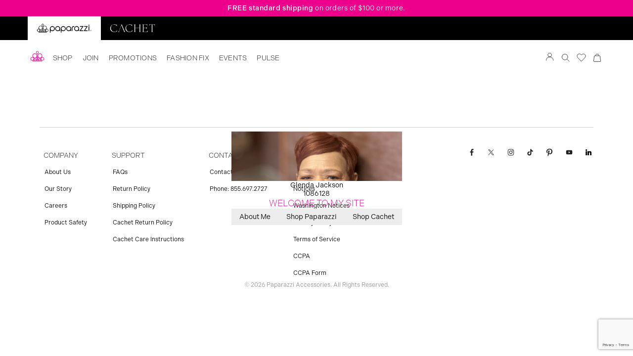

--- FILE ---
content_type: text/html; charset=utf-8
request_url: https://www.google.com/recaptcha/enterprise/anchor?ar=1&k=6LfzdPwrAAAAAHDZITybcJeGEzBzquFt5cPvQXXw&co=aHR0cHM6Ly9wYXBhcmF6emlhY2Nlc3Nvcmllcy5jb206NDQz&hl=en&v=N67nZn4AqZkNcbeMu4prBgzg&size=invisible&anchor-ms=20000&execute-ms=30000&cb=e7vgjo6fi74s
body_size: 48816
content:
<!DOCTYPE HTML><html dir="ltr" lang="en"><head><meta http-equiv="Content-Type" content="text/html; charset=UTF-8">
<meta http-equiv="X-UA-Compatible" content="IE=edge">
<title>reCAPTCHA</title>
<style type="text/css">
/* cyrillic-ext */
@font-face {
  font-family: 'Roboto';
  font-style: normal;
  font-weight: 400;
  font-stretch: 100%;
  src: url(//fonts.gstatic.com/s/roboto/v48/KFO7CnqEu92Fr1ME7kSn66aGLdTylUAMa3GUBHMdazTgWw.woff2) format('woff2');
  unicode-range: U+0460-052F, U+1C80-1C8A, U+20B4, U+2DE0-2DFF, U+A640-A69F, U+FE2E-FE2F;
}
/* cyrillic */
@font-face {
  font-family: 'Roboto';
  font-style: normal;
  font-weight: 400;
  font-stretch: 100%;
  src: url(//fonts.gstatic.com/s/roboto/v48/KFO7CnqEu92Fr1ME7kSn66aGLdTylUAMa3iUBHMdazTgWw.woff2) format('woff2');
  unicode-range: U+0301, U+0400-045F, U+0490-0491, U+04B0-04B1, U+2116;
}
/* greek-ext */
@font-face {
  font-family: 'Roboto';
  font-style: normal;
  font-weight: 400;
  font-stretch: 100%;
  src: url(//fonts.gstatic.com/s/roboto/v48/KFO7CnqEu92Fr1ME7kSn66aGLdTylUAMa3CUBHMdazTgWw.woff2) format('woff2');
  unicode-range: U+1F00-1FFF;
}
/* greek */
@font-face {
  font-family: 'Roboto';
  font-style: normal;
  font-weight: 400;
  font-stretch: 100%;
  src: url(//fonts.gstatic.com/s/roboto/v48/KFO7CnqEu92Fr1ME7kSn66aGLdTylUAMa3-UBHMdazTgWw.woff2) format('woff2');
  unicode-range: U+0370-0377, U+037A-037F, U+0384-038A, U+038C, U+038E-03A1, U+03A3-03FF;
}
/* math */
@font-face {
  font-family: 'Roboto';
  font-style: normal;
  font-weight: 400;
  font-stretch: 100%;
  src: url(//fonts.gstatic.com/s/roboto/v48/KFO7CnqEu92Fr1ME7kSn66aGLdTylUAMawCUBHMdazTgWw.woff2) format('woff2');
  unicode-range: U+0302-0303, U+0305, U+0307-0308, U+0310, U+0312, U+0315, U+031A, U+0326-0327, U+032C, U+032F-0330, U+0332-0333, U+0338, U+033A, U+0346, U+034D, U+0391-03A1, U+03A3-03A9, U+03B1-03C9, U+03D1, U+03D5-03D6, U+03F0-03F1, U+03F4-03F5, U+2016-2017, U+2034-2038, U+203C, U+2040, U+2043, U+2047, U+2050, U+2057, U+205F, U+2070-2071, U+2074-208E, U+2090-209C, U+20D0-20DC, U+20E1, U+20E5-20EF, U+2100-2112, U+2114-2115, U+2117-2121, U+2123-214F, U+2190, U+2192, U+2194-21AE, U+21B0-21E5, U+21F1-21F2, U+21F4-2211, U+2213-2214, U+2216-22FF, U+2308-230B, U+2310, U+2319, U+231C-2321, U+2336-237A, U+237C, U+2395, U+239B-23B7, U+23D0, U+23DC-23E1, U+2474-2475, U+25AF, U+25B3, U+25B7, U+25BD, U+25C1, U+25CA, U+25CC, U+25FB, U+266D-266F, U+27C0-27FF, U+2900-2AFF, U+2B0E-2B11, U+2B30-2B4C, U+2BFE, U+3030, U+FF5B, U+FF5D, U+1D400-1D7FF, U+1EE00-1EEFF;
}
/* symbols */
@font-face {
  font-family: 'Roboto';
  font-style: normal;
  font-weight: 400;
  font-stretch: 100%;
  src: url(//fonts.gstatic.com/s/roboto/v48/KFO7CnqEu92Fr1ME7kSn66aGLdTylUAMaxKUBHMdazTgWw.woff2) format('woff2');
  unicode-range: U+0001-000C, U+000E-001F, U+007F-009F, U+20DD-20E0, U+20E2-20E4, U+2150-218F, U+2190, U+2192, U+2194-2199, U+21AF, U+21E6-21F0, U+21F3, U+2218-2219, U+2299, U+22C4-22C6, U+2300-243F, U+2440-244A, U+2460-24FF, U+25A0-27BF, U+2800-28FF, U+2921-2922, U+2981, U+29BF, U+29EB, U+2B00-2BFF, U+4DC0-4DFF, U+FFF9-FFFB, U+10140-1018E, U+10190-1019C, U+101A0, U+101D0-101FD, U+102E0-102FB, U+10E60-10E7E, U+1D2C0-1D2D3, U+1D2E0-1D37F, U+1F000-1F0FF, U+1F100-1F1AD, U+1F1E6-1F1FF, U+1F30D-1F30F, U+1F315, U+1F31C, U+1F31E, U+1F320-1F32C, U+1F336, U+1F378, U+1F37D, U+1F382, U+1F393-1F39F, U+1F3A7-1F3A8, U+1F3AC-1F3AF, U+1F3C2, U+1F3C4-1F3C6, U+1F3CA-1F3CE, U+1F3D4-1F3E0, U+1F3ED, U+1F3F1-1F3F3, U+1F3F5-1F3F7, U+1F408, U+1F415, U+1F41F, U+1F426, U+1F43F, U+1F441-1F442, U+1F444, U+1F446-1F449, U+1F44C-1F44E, U+1F453, U+1F46A, U+1F47D, U+1F4A3, U+1F4B0, U+1F4B3, U+1F4B9, U+1F4BB, U+1F4BF, U+1F4C8-1F4CB, U+1F4D6, U+1F4DA, U+1F4DF, U+1F4E3-1F4E6, U+1F4EA-1F4ED, U+1F4F7, U+1F4F9-1F4FB, U+1F4FD-1F4FE, U+1F503, U+1F507-1F50B, U+1F50D, U+1F512-1F513, U+1F53E-1F54A, U+1F54F-1F5FA, U+1F610, U+1F650-1F67F, U+1F687, U+1F68D, U+1F691, U+1F694, U+1F698, U+1F6AD, U+1F6B2, U+1F6B9-1F6BA, U+1F6BC, U+1F6C6-1F6CF, U+1F6D3-1F6D7, U+1F6E0-1F6EA, U+1F6F0-1F6F3, U+1F6F7-1F6FC, U+1F700-1F7FF, U+1F800-1F80B, U+1F810-1F847, U+1F850-1F859, U+1F860-1F887, U+1F890-1F8AD, U+1F8B0-1F8BB, U+1F8C0-1F8C1, U+1F900-1F90B, U+1F93B, U+1F946, U+1F984, U+1F996, U+1F9E9, U+1FA00-1FA6F, U+1FA70-1FA7C, U+1FA80-1FA89, U+1FA8F-1FAC6, U+1FACE-1FADC, U+1FADF-1FAE9, U+1FAF0-1FAF8, U+1FB00-1FBFF;
}
/* vietnamese */
@font-face {
  font-family: 'Roboto';
  font-style: normal;
  font-weight: 400;
  font-stretch: 100%;
  src: url(//fonts.gstatic.com/s/roboto/v48/KFO7CnqEu92Fr1ME7kSn66aGLdTylUAMa3OUBHMdazTgWw.woff2) format('woff2');
  unicode-range: U+0102-0103, U+0110-0111, U+0128-0129, U+0168-0169, U+01A0-01A1, U+01AF-01B0, U+0300-0301, U+0303-0304, U+0308-0309, U+0323, U+0329, U+1EA0-1EF9, U+20AB;
}
/* latin-ext */
@font-face {
  font-family: 'Roboto';
  font-style: normal;
  font-weight: 400;
  font-stretch: 100%;
  src: url(//fonts.gstatic.com/s/roboto/v48/KFO7CnqEu92Fr1ME7kSn66aGLdTylUAMa3KUBHMdazTgWw.woff2) format('woff2');
  unicode-range: U+0100-02BA, U+02BD-02C5, U+02C7-02CC, U+02CE-02D7, U+02DD-02FF, U+0304, U+0308, U+0329, U+1D00-1DBF, U+1E00-1E9F, U+1EF2-1EFF, U+2020, U+20A0-20AB, U+20AD-20C0, U+2113, U+2C60-2C7F, U+A720-A7FF;
}
/* latin */
@font-face {
  font-family: 'Roboto';
  font-style: normal;
  font-weight: 400;
  font-stretch: 100%;
  src: url(//fonts.gstatic.com/s/roboto/v48/KFO7CnqEu92Fr1ME7kSn66aGLdTylUAMa3yUBHMdazQ.woff2) format('woff2');
  unicode-range: U+0000-00FF, U+0131, U+0152-0153, U+02BB-02BC, U+02C6, U+02DA, U+02DC, U+0304, U+0308, U+0329, U+2000-206F, U+20AC, U+2122, U+2191, U+2193, U+2212, U+2215, U+FEFF, U+FFFD;
}
/* cyrillic-ext */
@font-face {
  font-family: 'Roboto';
  font-style: normal;
  font-weight: 500;
  font-stretch: 100%;
  src: url(//fonts.gstatic.com/s/roboto/v48/KFO7CnqEu92Fr1ME7kSn66aGLdTylUAMa3GUBHMdazTgWw.woff2) format('woff2');
  unicode-range: U+0460-052F, U+1C80-1C8A, U+20B4, U+2DE0-2DFF, U+A640-A69F, U+FE2E-FE2F;
}
/* cyrillic */
@font-face {
  font-family: 'Roboto';
  font-style: normal;
  font-weight: 500;
  font-stretch: 100%;
  src: url(//fonts.gstatic.com/s/roboto/v48/KFO7CnqEu92Fr1ME7kSn66aGLdTylUAMa3iUBHMdazTgWw.woff2) format('woff2');
  unicode-range: U+0301, U+0400-045F, U+0490-0491, U+04B0-04B1, U+2116;
}
/* greek-ext */
@font-face {
  font-family: 'Roboto';
  font-style: normal;
  font-weight: 500;
  font-stretch: 100%;
  src: url(//fonts.gstatic.com/s/roboto/v48/KFO7CnqEu92Fr1ME7kSn66aGLdTylUAMa3CUBHMdazTgWw.woff2) format('woff2');
  unicode-range: U+1F00-1FFF;
}
/* greek */
@font-face {
  font-family: 'Roboto';
  font-style: normal;
  font-weight: 500;
  font-stretch: 100%;
  src: url(//fonts.gstatic.com/s/roboto/v48/KFO7CnqEu92Fr1ME7kSn66aGLdTylUAMa3-UBHMdazTgWw.woff2) format('woff2');
  unicode-range: U+0370-0377, U+037A-037F, U+0384-038A, U+038C, U+038E-03A1, U+03A3-03FF;
}
/* math */
@font-face {
  font-family: 'Roboto';
  font-style: normal;
  font-weight: 500;
  font-stretch: 100%;
  src: url(//fonts.gstatic.com/s/roboto/v48/KFO7CnqEu92Fr1ME7kSn66aGLdTylUAMawCUBHMdazTgWw.woff2) format('woff2');
  unicode-range: U+0302-0303, U+0305, U+0307-0308, U+0310, U+0312, U+0315, U+031A, U+0326-0327, U+032C, U+032F-0330, U+0332-0333, U+0338, U+033A, U+0346, U+034D, U+0391-03A1, U+03A3-03A9, U+03B1-03C9, U+03D1, U+03D5-03D6, U+03F0-03F1, U+03F4-03F5, U+2016-2017, U+2034-2038, U+203C, U+2040, U+2043, U+2047, U+2050, U+2057, U+205F, U+2070-2071, U+2074-208E, U+2090-209C, U+20D0-20DC, U+20E1, U+20E5-20EF, U+2100-2112, U+2114-2115, U+2117-2121, U+2123-214F, U+2190, U+2192, U+2194-21AE, U+21B0-21E5, U+21F1-21F2, U+21F4-2211, U+2213-2214, U+2216-22FF, U+2308-230B, U+2310, U+2319, U+231C-2321, U+2336-237A, U+237C, U+2395, U+239B-23B7, U+23D0, U+23DC-23E1, U+2474-2475, U+25AF, U+25B3, U+25B7, U+25BD, U+25C1, U+25CA, U+25CC, U+25FB, U+266D-266F, U+27C0-27FF, U+2900-2AFF, U+2B0E-2B11, U+2B30-2B4C, U+2BFE, U+3030, U+FF5B, U+FF5D, U+1D400-1D7FF, U+1EE00-1EEFF;
}
/* symbols */
@font-face {
  font-family: 'Roboto';
  font-style: normal;
  font-weight: 500;
  font-stretch: 100%;
  src: url(//fonts.gstatic.com/s/roboto/v48/KFO7CnqEu92Fr1ME7kSn66aGLdTylUAMaxKUBHMdazTgWw.woff2) format('woff2');
  unicode-range: U+0001-000C, U+000E-001F, U+007F-009F, U+20DD-20E0, U+20E2-20E4, U+2150-218F, U+2190, U+2192, U+2194-2199, U+21AF, U+21E6-21F0, U+21F3, U+2218-2219, U+2299, U+22C4-22C6, U+2300-243F, U+2440-244A, U+2460-24FF, U+25A0-27BF, U+2800-28FF, U+2921-2922, U+2981, U+29BF, U+29EB, U+2B00-2BFF, U+4DC0-4DFF, U+FFF9-FFFB, U+10140-1018E, U+10190-1019C, U+101A0, U+101D0-101FD, U+102E0-102FB, U+10E60-10E7E, U+1D2C0-1D2D3, U+1D2E0-1D37F, U+1F000-1F0FF, U+1F100-1F1AD, U+1F1E6-1F1FF, U+1F30D-1F30F, U+1F315, U+1F31C, U+1F31E, U+1F320-1F32C, U+1F336, U+1F378, U+1F37D, U+1F382, U+1F393-1F39F, U+1F3A7-1F3A8, U+1F3AC-1F3AF, U+1F3C2, U+1F3C4-1F3C6, U+1F3CA-1F3CE, U+1F3D4-1F3E0, U+1F3ED, U+1F3F1-1F3F3, U+1F3F5-1F3F7, U+1F408, U+1F415, U+1F41F, U+1F426, U+1F43F, U+1F441-1F442, U+1F444, U+1F446-1F449, U+1F44C-1F44E, U+1F453, U+1F46A, U+1F47D, U+1F4A3, U+1F4B0, U+1F4B3, U+1F4B9, U+1F4BB, U+1F4BF, U+1F4C8-1F4CB, U+1F4D6, U+1F4DA, U+1F4DF, U+1F4E3-1F4E6, U+1F4EA-1F4ED, U+1F4F7, U+1F4F9-1F4FB, U+1F4FD-1F4FE, U+1F503, U+1F507-1F50B, U+1F50D, U+1F512-1F513, U+1F53E-1F54A, U+1F54F-1F5FA, U+1F610, U+1F650-1F67F, U+1F687, U+1F68D, U+1F691, U+1F694, U+1F698, U+1F6AD, U+1F6B2, U+1F6B9-1F6BA, U+1F6BC, U+1F6C6-1F6CF, U+1F6D3-1F6D7, U+1F6E0-1F6EA, U+1F6F0-1F6F3, U+1F6F7-1F6FC, U+1F700-1F7FF, U+1F800-1F80B, U+1F810-1F847, U+1F850-1F859, U+1F860-1F887, U+1F890-1F8AD, U+1F8B0-1F8BB, U+1F8C0-1F8C1, U+1F900-1F90B, U+1F93B, U+1F946, U+1F984, U+1F996, U+1F9E9, U+1FA00-1FA6F, U+1FA70-1FA7C, U+1FA80-1FA89, U+1FA8F-1FAC6, U+1FACE-1FADC, U+1FADF-1FAE9, U+1FAF0-1FAF8, U+1FB00-1FBFF;
}
/* vietnamese */
@font-face {
  font-family: 'Roboto';
  font-style: normal;
  font-weight: 500;
  font-stretch: 100%;
  src: url(//fonts.gstatic.com/s/roboto/v48/KFO7CnqEu92Fr1ME7kSn66aGLdTylUAMa3OUBHMdazTgWw.woff2) format('woff2');
  unicode-range: U+0102-0103, U+0110-0111, U+0128-0129, U+0168-0169, U+01A0-01A1, U+01AF-01B0, U+0300-0301, U+0303-0304, U+0308-0309, U+0323, U+0329, U+1EA0-1EF9, U+20AB;
}
/* latin-ext */
@font-face {
  font-family: 'Roboto';
  font-style: normal;
  font-weight: 500;
  font-stretch: 100%;
  src: url(//fonts.gstatic.com/s/roboto/v48/KFO7CnqEu92Fr1ME7kSn66aGLdTylUAMa3KUBHMdazTgWw.woff2) format('woff2');
  unicode-range: U+0100-02BA, U+02BD-02C5, U+02C7-02CC, U+02CE-02D7, U+02DD-02FF, U+0304, U+0308, U+0329, U+1D00-1DBF, U+1E00-1E9F, U+1EF2-1EFF, U+2020, U+20A0-20AB, U+20AD-20C0, U+2113, U+2C60-2C7F, U+A720-A7FF;
}
/* latin */
@font-face {
  font-family: 'Roboto';
  font-style: normal;
  font-weight: 500;
  font-stretch: 100%;
  src: url(//fonts.gstatic.com/s/roboto/v48/KFO7CnqEu92Fr1ME7kSn66aGLdTylUAMa3yUBHMdazQ.woff2) format('woff2');
  unicode-range: U+0000-00FF, U+0131, U+0152-0153, U+02BB-02BC, U+02C6, U+02DA, U+02DC, U+0304, U+0308, U+0329, U+2000-206F, U+20AC, U+2122, U+2191, U+2193, U+2212, U+2215, U+FEFF, U+FFFD;
}
/* cyrillic-ext */
@font-face {
  font-family: 'Roboto';
  font-style: normal;
  font-weight: 900;
  font-stretch: 100%;
  src: url(//fonts.gstatic.com/s/roboto/v48/KFO7CnqEu92Fr1ME7kSn66aGLdTylUAMa3GUBHMdazTgWw.woff2) format('woff2');
  unicode-range: U+0460-052F, U+1C80-1C8A, U+20B4, U+2DE0-2DFF, U+A640-A69F, U+FE2E-FE2F;
}
/* cyrillic */
@font-face {
  font-family: 'Roboto';
  font-style: normal;
  font-weight: 900;
  font-stretch: 100%;
  src: url(//fonts.gstatic.com/s/roboto/v48/KFO7CnqEu92Fr1ME7kSn66aGLdTylUAMa3iUBHMdazTgWw.woff2) format('woff2');
  unicode-range: U+0301, U+0400-045F, U+0490-0491, U+04B0-04B1, U+2116;
}
/* greek-ext */
@font-face {
  font-family: 'Roboto';
  font-style: normal;
  font-weight: 900;
  font-stretch: 100%;
  src: url(//fonts.gstatic.com/s/roboto/v48/KFO7CnqEu92Fr1ME7kSn66aGLdTylUAMa3CUBHMdazTgWw.woff2) format('woff2');
  unicode-range: U+1F00-1FFF;
}
/* greek */
@font-face {
  font-family: 'Roboto';
  font-style: normal;
  font-weight: 900;
  font-stretch: 100%;
  src: url(//fonts.gstatic.com/s/roboto/v48/KFO7CnqEu92Fr1ME7kSn66aGLdTylUAMa3-UBHMdazTgWw.woff2) format('woff2');
  unicode-range: U+0370-0377, U+037A-037F, U+0384-038A, U+038C, U+038E-03A1, U+03A3-03FF;
}
/* math */
@font-face {
  font-family: 'Roboto';
  font-style: normal;
  font-weight: 900;
  font-stretch: 100%;
  src: url(//fonts.gstatic.com/s/roboto/v48/KFO7CnqEu92Fr1ME7kSn66aGLdTylUAMawCUBHMdazTgWw.woff2) format('woff2');
  unicode-range: U+0302-0303, U+0305, U+0307-0308, U+0310, U+0312, U+0315, U+031A, U+0326-0327, U+032C, U+032F-0330, U+0332-0333, U+0338, U+033A, U+0346, U+034D, U+0391-03A1, U+03A3-03A9, U+03B1-03C9, U+03D1, U+03D5-03D6, U+03F0-03F1, U+03F4-03F5, U+2016-2017, U+2034-2038, U+203C, U+2040, U+2043, U+2047, U+2050, U+2057, U+205F, U+2070-2071, U+2074-208E, U+2090-209C, U+20D0-20DC, U+20E1, U+20E5-20EF, U+2100-2112, U+2114-2115, U+2117-2121, U+2123-214F, U+2190, U+2192, U+2194-21AE, U+21B0-21E5, U+21F1-21F2, U+21F4-2211, U+2213-2214, U+2216-22FF, U+2308-230B, U+2310, U+2319, U+231C-2321, U+2336-237A, U+237C, U+2395, U+239B-23B7, U+23D0, U+23DC-23E1, U+2474-2475, U+25AF, U+25B3, U+25B7, U+25BD, U+25C1, U+25CA, U+25CC, U+25FB, U+266D-266F, U+27C0-27FF, U+2900-2AFF, U+2B0E-2B11, U+2B30-2B4C, U+2BFE, U+3030, U+FF5B, U+FF5D, U+1D400-1D7FF, U+1EE00-1EEFF;
}
/* symbols */
@font-face {
  font-family: 'Roboto';
  font-style: normal;
  font-weight: 900;
  font-stretch: 100%;
  src: url(//fonts.gstatic.com/s/roboto/v48/KFO7CnqEu92Fr1ME7kSn66aGLdTylUAMaxKUBHMdazTgWw.woff2) format('woff2');
  unicode-range: U+0001-000C, U+000E-001F, U+007F-009F, U+20DD-20E0, U+20E2-20E4, U+2150-218F, U+2190, U+2192, U+2194-2199, U+21AF, U+21E6-21F0, U+21F3, U+2218-2219, U+2299, U+22C4-22C6, U+2300-243F, U+2440-244A, U+2460-24FF, U+25A0-27BF, U+2800-28FF, U+2921-2922, U+2981, U+29BF, U+29EB, U+2B00-2BFF, U+4DC0-4DFF, U+FFF9-FFFB, U+10140-1018E, U+10190-1019C, U+101A0, U+101D0-101FD, U+102E0-102FB, U+10E60-10E7E, U+1D2C0-1D2D3, U+1D2E0-1D37F, U+1F000-1F0FF, U+1F100-1F1AD, U+1F1E6-1F1FF, U+1F30D-1F30F, U+1F315, U+1F31C, U+1F31E, U+1F320-1F32C, U+1F336, U+1F378, U+1F37D, U+1F382, U+1F393-1F39F, U+1F3A7-1F3A8, U+1F3AC-1F3AF, U+1F3C2, U+1F3C4-1F3C6, U+1F3CA-1F3CE, U+1F3D4-1F3E0, U+1F3ED, U+1F3F1-1F3F3, U+1F3F5-1F3F7, U+1F408, U+1F415, U+1F41F, U+1F426, U+1F43F, U+1F441-1F442, U+1F444, U+1F446-1F449, U+1F44C-1F44E, U+1F453, U+1F46A, U+1F47D, U+1F4A3, U+1F4B0, U+1F4B3, U+1F4B9, U+1F4BB, U+1F4BF, U+1F4C8-1F4CB, U+1F4D6, U+1F4DA, U+1F4DF, U+1F4E3-1F4E6, U+1F4EA-1F4ED, U+1F4F7, U+1F4F9-1F4FB, U+1F4FD-1F4FE, U+1F503, U+1F507-1F50B, U+1F50D, U+1F512-1F513, U+1F53E-1F54A, U+1F54F-1F5FA, U+1F610, U+1F650-1F67F, U+1F687, U+1F68D, U+1F691, U+1F694, U+1F698, U+1F6AD, U+1F6B2, U+1F6B9-1F6BA, U+1F6BC, U+1F6C6-1F6CF, U+1F6D3-1F6D7, U+1F6E0-1F6EA, U+1F6F0-1F6F3, U+1F6F7-1F6FC, U+1F700-1F7FF, U+1F800-1F80B, U+1F810-1F847, U+1F850-1F859, U+1F860-1F887, U+1F890-1F8AD, U+1F8B0-1F8BB, U+1F8C0-1F8C1, U+1F900-1F90B, U+1F93B, U+1F946, U+1F984, U+1F996, U+1F9E9, U+1FA00-1FA6F, U+1FA70-1FA7C, U+1FA80-1FA89, U+1FA8F-1FAC6, U+1FACE-1FADC, U+1FADF-1FAE9, U+1FAF0-1FAF8, U+1FB00-1FBFF;
}
/* vietnamese */
@font-face {
  font-family: 'Roboto';
  font-style: normal;
  font-weight: 900;
  font-stretch: 100%;
  src: url(//fonts.gstatic.com/s/roboto/v48/KFO7CnqEu92Fr1ME7kSn66aGLdTylUAMa3OUBHMdazTgWw.woff2) format('woff2');
  unicode-range: U+0102-0103, U+0110-0111, U+0128-0129, U+0168-0169, U+01A0-01A1, U+01AF-01B0, U+0300-0301, U+0303-0304, U+0308-0309, U+0323, U+0329, U+1EA0-1EF9, U+20AB;
}
/* latin-ext */
@font-face {
  font-family: 'Roboto';
  font-style: normal;
  font-weight: 900;
  font-stretch: 100%;
  src: url(//fonts.gstatic.com/s/roboto/v48/KFO7CnqEu92Fr1ME7kSn66aGLdTylUAMa3KUBHMdazTgWw.woff2) format('woff2');
  unicode-range: U+0100-02BA, U+02BD-02C5, U+02C7-02CC, U+02CE-02D7, U+02DD-02FF, U+0304, U+0308, U+0329, U+1D00-1DBF, U+1E00-1E9F, U+1EF2-1EFF, U+2020, U+20A0-20AB, U+20AD-20C0, U+2113, U+2C60-2C7F, U+A720-A7FF;
}
/* latin */
@font-face {
  font-family: 'Roboto';
  font-style: normal;
  font-weight: 900;
  font-stretch: 100%;
  src: url(//fonts.gstatic.com/s/roboto/v48/KFO7CnqEu92Fr1ME7kSn66aGLdTylUAMa3yUBHMdazQ.woff2) format('woff2');
  unicode-range: U+0000-00FF, U+0131, U+0152-0153, U+02BB-02BC, U+02C6, U+02DA, U+02DC, U+0304, U+0308, U+0329, U+2000-206F, U+20AC, U+2122, U+2191, U+2193, U+2212, U+2215, U+FEFF, U+FFFD;
}

</style>
<link rel="stylesheet" type="text/css" href="https://www.gstatic.com/recaptcha/releases/N67nZn4AqZkNcbeMu4prBgzg/styles__ltr.css">
<script nonce="itxG81c2QqrA42AepIepFQ" type="text/javascript">window['__recaptcha_api'] = 'https://www.google.com/recaptcha/enterprise/';</script>
<script type="text/javascript" src="https://www.gstatic.com/recaptcha/releases/N67nZn4AqZkNcbeMu4prBgzg/recaptcha__en.js" nonce="itxG81c2QqrA42AepIepFQ">
      
    </script></head>
<body><div id="rc-anchor-alert" class="rc-anchor-alert"></div>
<input type="hidden" id="recaptcha-token" value="[base64]">
<script type="text/javascript" nonce="itxG81c2QqrA42AepIepFQ">
      recaptcha.anchor.Main.init("[\x22ainput\x22,[\x22bgdata\x22,\x22\x22,\[base64]/[base64]/MjU1Ong/[base64]/[base64]/[base64]/[base64]/[base64]/[base64]/[base64]/[base64]/[base64]/[base64]/[base64]/[base64]/[base64]/[base64]/[base64]\\u003d\x22,\[base64]\\u003d\\u003d\x22,\x22DSPCpkMPwpbCj8KHcMK0IG7CgsKWwp48w7rDizRLwr5SIgbCm0nCgDZawpEBwrxcw5ZHYHPCl8Kgw6MFXgxsYm4AblNBdsOETgISw5Npw5/[base64]/[base64]/NcOLw5lgwrpsEWPCgcOcw7/DuMOHwrwSaRLDhhw5G8OwSsOSw68TwrrCosOLK8ORw7TDgWbDsSnCiFbCtG/DrsKSBHTDkwpnHFDChsOnwqrDrcKlwq/CucO3wprDkClHeCxqwovDrxlUc2oSAnEpUsOowqzClREzwp/Dnz1iwrBHRMKvHsOrwqXChsOTRgnDnMKXEVI+wq3DicOHUhkFw49cWcOqwp3DjcODwqc7w6x7w5/Cl8KdIMO0K2oyLcOkwoUJwrDCucKBXMOXwrfDk1bDtsK7a8KIUcK0w7phw4XDhTpQw5LDnsO9w63DklHCp8OddsK6IH9UMwwvZxNEw6Foc8KFMMO2w4DChcOBw7PDqx7DhMKuAmLCoELCtsO8wo50GzIawr10w61Cw43CscOow5DDu8KZW8OiE3Ukw5gQwrZmwqQNw7/DjMOxbRzClMK3fmnCgjbDswrDrsOfwqLCsMOLe8KyR8Omw78pP8OBIcKAw4MhVGbDo13DpcOjw53Dj2ICN8KJw7wGQ3Y5XzMXw5vCq1jCnVgwPmDDk0LCj8Kjw5vDhcOGw7nCm3hlworDikHDocOsw47DvnV3w6VYIsO0w6LCl0kJwp/DtMKKw6JJwofDrlXDpk3DuF7CsMOfwo/[base64]/DjcOGw4t+w4/[base64]/DnTtoaMOLW8KiJsKnwrvDocOBMcKKGsKFw7DCiQjDnnrCvRnCnMK0wrnCmcK7YHrDvQJWaMOxwp3Ctl1tVj9WTktkOMOywqBCLgAGJEZUwpsJw6Q7woNBQMKHw4sNIsOwwpE7wp/[base64]/Ci19gwpTDlSDCmwTDnToewr7DksKUwo3CmUtXRMOswqggIwRbwr9Tw74MCsOzw6ELwp0LCFNRwo1LQsK2w5/CmMOzw7QvNMO6w5/Dk8OCwpIbDjfCg8KDTcK9Qg3DhwckwpfDrSPCnyBewp7CpcKWFcKrCA/Cr8KVwqckccOjw4/[base64]/[base64]/CrcKZThxMw7/CicKTw5oQUMOLRQkew4UrQjrDj8OQw6x5Q8OCVnlQw5/ChVt/WE8jAMKXwpTDqlpcw4UjfMKvAsOHwpLDj23ClzXDnsODUsOtZhvCksKYwpjClEEtwpxzw6ZCMMKGwpFjTw/CsRUqRBYRa8K/wofDtiwxfAcIw7XCr8OUccOpwoHDv2fCjUfCq8O6wroOWix9w4YOL8KIO8Oyw5HDhFgZO8KUwqBIK8OEwqjDvw3DjVLCi0YqY8Orw6sewpBewqJTW3XCl8K3elcsF8KfdSQKwpgQUF7Dn8KwwqwDacKQwrspwrjCmsKFw6Q7w63CmmDChcOqwp4Aw4/DlsKwwq9MwqIBaMKeIMKpGz9TwrXDnsOtw6DCsg7Dnx0pwp3Dl2kJAsObBkgUw5Edwr96HQrCu0hZw6l/wqLCi8KKwqjCqVxABsKaw7zCjMKDCcOgHcOrw4QswrnCmsOrZ8OJZcKxacKYLxrCpU1Tw4HDmsKsw7TDpAPCg8K6w48wF3jCuU0sw6dBe3HCvwrDn8O/[base64]/CmWLCq1vDm8O5MMK6w7TCsRrDkMKaGC/[base64]/DqMO+w5bDtR56T8Ofwpd7w7EPw50uwrvCjHsAHiLCi3zDhcO+bcOEwpxOwrLDrsOZwpLDscO3U2ZiQCzDgUQpw47DlWs7esOwQMOzw4PDocOTwoHDg8Knwqc/[base64]/w6fDmsO/M8KhbsKYwr3CisOpwqsaT8OCRcK7f8OqwqxFw59WAGR8QDDCq8KNVGPDvMO/[base64]/DscOvw5sRwrJ+aMOwwot3FcKNwqfCv2LDilfCi8OPwrtee1IPw6d4fMKMaGJewpweC8OwwqnConpGD8KrbcKPVcKDP8OfKyDDuGDDrsKgUsKvIkxrwppbHTvCp8KMwpc0AsKcAsO8w5rCpRLDuE3CsAUZEcKZOsKTwrDDp3/CniJwdDnCkzk7w6Z+w7BLw7PCpGLDnMKeNxjDncKMwo0CG8OowqDDtknDvcKJwpUKwpdHScKzOcOaAsK+YcK8BcOxaEPCs0jChcOww67DpzrCsxwaw4cVE2PDqcKzw57Dt8O4KGXDmxHDj8Kkw7bDky9uVcKowpsNw5/DmxHDgMKbw7okwrE5KH/Cp0N/YQPDg8KiecOcEcORwoPDhj51YsOgw5l0w7/CrXZkd8KgwqhhwpTDp8K0wq58wpgZMxVUw4cpKT3CsMK6w5A+w6jDuTwhwrQCEhxLRmbClk54wp/DqMKRc8KkNcOmUlrCncK4w6rDpcKvw7VMwqZ0PjnCmCnDjBIiwojDr3gAB2DDvUdrSkBsw7LCgsOpw7R8w5DCl8O3BcOfFsKNEcKLORF3woTDmTDClR/DojTCoXvCo8KhCsKXQ20fKFNqFMOnw5RNw6I4RsKrwo/DvXdnJTsVw5vCt0UUdhfCji4nwoPCnRtAJ8Ogc8KvwrnDv05twqMdw4nDjcKUwqXCiwE7wrlpw4RnwoHDmRpTw58BCwogwrUUNMOyw6DDjX8lw6d4DMOfwo/CoMODwofCukBeSHovPAfCmMKaX33CqUJsesKhPMOuwoVvw7vDqsKrWV5MF8KTXcOmbsOHw7I7wo/DkMONOMKSD8Oww5BsQiFXw5glwr9lejpWHHrCgMKbRH/DvsKTwpXCjDbDucKcwqXDtxsxaQZtw6XDtsOuD0Uhw79jHCYiQj7DnRcFwonCnMOcJm4Be2wUwrrCizTCo0XCpcKSw7XDsQEOw7VDw4cXDcOww5XDgFNLwqBsIGtiw7sGHsO0OD/DoRsfw5MMw7nCnHZ3N1d0wrkdA8OITidWDMKvBsK1IGgVw6XCoMKCw4pGHFrDkD/CsEnDoWZtEQ3CtB3Cj8K5EcO9wqw4aCkfw5NlHSnCgCcnficsPR9yWTwVwqN5w4thw41AIcKQF8OIXx/CsQJyHTPCvMOcwprCjsKNwpV3K8O/JVPDrErDglcOwpxoe8KvY2kowqsOwqPDt8KhwrVqXRI6wpk1HnbDj8KNBDcXTgpBaFc+axZZw6JHw5PCkFU1w5YEwpwcwosrwqUIw4MMw7xow6PCsxvDhhZJw63DjHpLDz5AXH8kwqJjKxQSWWfCj8O9w5vCklXDjnvCk23Cp3ImVmx/ZMOBwqjDrjxhVcOTw7l5wqfDo8OTw4VfwrBdA8ORRsKyAC7Cr8KBw6llKMKLw4ZBwp3CgnbDqcO0IhDCmlQzaDfCrsO7QsOvw4kLw7jDkMOcw5fCn8K5HMOEwoVZw7DCpwTCqMOLwojCisKdwqJrwrlCZ31/wpoqMMOuBcO+wqc7w63Cv8ORw6ogASjCmMOXw4rCrQbDlMKkF8Oww4jDjsO3w5HDp8Kow7fDswwwDXwRCcOcRC7DmA7CkX4LRlUCUcObw5DDrcK6fsKrw5swDcOHJcKtwqQPwr4Be8KqwpolwqjCmXEhcXwQwr/CnH7Dn8KEI2rChsOwwr4RwrnDrQLDjzAnw5MFJsKywr9lwr05NCvCvsOww6w3wpTDmQvCqlR6P1/DiMK/dDQOwqB5wqdkYWfDixPDg8OKwr0Iw7LDkR8cw6stw51iOX/DnsKDwp4Bwpwnwolawo1yw5x5wpYJbR4wwo7CphvDscKQwpnDulEzHcKow5/[base64]/CnF3DksOkQG5ow4rDkcKtw54GwpDDnVjCqlLDvWDDoHQFCSjCr8O3w7lrKsOeSxxnwq4fw5cGw7vDliEKDMObw6vDqcKYwpvDjcKiFsK8M8OHK8OcTcO/GMODw7nCk8OoQMKUQEVTwrnCkMOgIMKVT8OefB/DtUjCpMO2wo/DnMOPDi1Nw4zDncORwrxxwovCpsOnwobDo8OJPk/DrBbCsGfDtX3DsMKJL23Cj34JW8KHwplMIMKaGMODw7dBwpHDrXLCiQA9w7HCkcOpwpUDQ8K4FR8yA8OWOHLCsGHDgMOxTgclZsKfYDYEwoVvbG/[base64]/Ci8KPaMK/N2/DrMK1HlRBAR5aw68HKMOTw4LCvcOCw5hvR8OgYzM0wqfDnD5RQsOow7DDnw57Ejh6wqjCm8OgE8K2w63CpTImA8K2Ww/DtGjCih1Zw6ENTMOUesOdwrrCnBfDswo7LMOswoZfQsOHwqLDgsKqwqhBEUNXw5PCtsOmalN9dj/DkgwjN8KbLMKCIwBLw4bDmBDDosK9csOvQcKEMcOMVsK8ecOowqF9woJkBjDDgB8FEEnDlSfDjgkWwpMSLCxLeQsdKSvCiMKVTMOzF8KCwpjDnRLCvjrDkMKdwoHDr15hw6LCoMOjw4IhHsKgY8K8wqzCsjPDs1LDngFVYsKVdQjDrwB/[base64]/DqMKTBcKWfijChcOtwpzDk3zCoMK3w7wjw446woEIw7nCvi89BcKndhgiAcKjw5lNHBoNwobChA3CggJMw7/DuGTDsk/Cs05Vw6MwwrnDvWlTEWDDi2bCp8Kcw5law5dFNcKPw4zDll3DvsKJwoJYw4/DlsOmw67CmDvDscKxwqAFS8O1SRzCiMOHw4tXf2Bvw6g+UMOtwqrDv2fDt8O8w5LClRrCkMOmalzDg0XClh/DrD9CPsKdZ8KSbcKOX8OEw5BIb8OrR19Fw5lJG8K/wofClw9cQlF/SAQ6w4LDs8OuwqEsbsK0Yi8tLkFuOMOufkVWcwxcCwtZw5Mba8OMw4MSwozCjsOVwphcZAtwZcKWw4pcw7nDhcKsacKhWMOzw6/[base64]/[base64]/[base64]/DvMOLw5x5worCtsKFw5ktesO6woDDgBMRTMKWEsObXF8Nw4YBZjvDvMOlasOVw5JIWMKrByTDlGTCisOlwq3CtcKtw6BuB8KdSsKNwqLDn8Kww5Fcw7rDiBfCocKiwo4gYgJQGj4owo/Dr8KpccOAHsKBYzTCnwDChMKXw7ohwpsZKcOccQ1Zw4vCocKHYHhjWT7Ct8K/NmTDuWQSU8OUGcOedysiw5nCk8ONwpzCuRUeasKjw4TCpsKJwrg/w5llw6d9wpHDicOKRsOIPcO3w7M4wrktR8KXDG9qw7jCuThaw5jCmjAQwr3DpA3CvHkSwq3CtcOzw5gKCWnDkMKVwqkROcKEQ8KEwpRSI8OiCxU7clnCusKKY8OWZ8OxOQ8Ec8O5acOBSklCNWnDhMOkw50kYsKXRFs0S3RTw4zDvcOxXmHDmnTDhS/Dv3jCpcKvwrJpHcO1wpDDiDLCv8OXECjDoXBHYg5tFcKiVMK3B2bDnzcFw4UeEnfDvcOuw6/DkMOpLSFZw7zDqXcRbzXCi8OnwoDCqcOOwp3DpMKtw7DCgsOiwqUJMGfCmcKTaCZ5LcK/wpI+w4HChMOkw5rDmhXDqMKMwprDoMOdwoNQOcKFbXLCjMKLXsKPGMO9w73DsRJNwr5Xwp8yYMK7CDfDocKbw7rCol/[base64]/A8KFwpUdUXLCoWUUScK9w6HDjMK2eMOEXsOxw5U/DkXChhjDgW9BLhJ6RSdwDFYLwq4Sw7YAwrrClsKXP8KCw7DDmXVrEVUKWsOGVXLCucOxw5fDusKlVUTCi8OtHibDhMKeX1XDvjtxwovCq3YdwozDnhx6DgvDrsOBbHEnaRZywo7CtBpODB8Fwr1JKsOzwoUSc8KLwqQZw50MQcOHwqrDlXMawr/DiHvCmcKqUGPDp8KlUsOGQsKBwqjDqsKJJERTw5rDniZeN8KswpwiRDrDtRApw5tHGj98wqXCjTZ/wqHDvsKdDMK/wqPCkXXDpFQ6w7jDqCpoWxR2M3rDphNTCcO+fiTCksOUw5NSRA1swq8Lwo40FXPChMKvSGFaKH5BwrrCtsOrMAfCr3rDo3obVsOoDMKywp0rw77ClMOHw6rCg8Oww60NNcKkwpx2MsK6w4/CpxjCi8OMw6HCm35Mw7bCjHbCsTDCucOhIj/Ctyxow5fCqjMhw7nDksKnw7XDohfCg8KOw6xNwpvDhArCjsK1MSAgw5XDlS3Dk8KDU8K2TcKxGinCs25Pd8Ktd8OlWErCmcOOw4JWGCHDlR8LGsK8w4XDu8OEPcO2MsK/O8KKw6nCiXfDkirDocKGSsKvwq9Cwr3DnE07KGjCvBPCmEAMTFV7w5/[base64]/DhcOrCT0fVkXDv8ONwokaXMOMUcOiw7hXU8K8w5NuwrbCrcO+wpXDr8K+wo3Cq1HDpg/CjXbDocOWUsKRbsOCUsOVwrrDmMOvCEvCswdPwrcnwrQxwqrCh8KFwolcwrnDq1cyc3YBwoYpw5DDnFrCo3lRwpDCkiFWAHLDkVFYwobCux7Du8OsZ09jAMO3w43CpcKhw7ArdMKcw7TCuwbCpijDoHgRw4BBUUwcw6xjwoM/w7oICsOuMTHDlMOZZw7DikjCqQXDuMKxbg0bw4LCt8OrfgHDhsKuYsKRwpkYb8O6w4I5QF9YWgoywrnCusOuIMKGw6nDj8OlXsOkw65QPcOXU3/DuGbCrTfCvMKswoHCgDcbwo5MJsK/NsK4MMKQH8OgBhDCnMOkwowicTXDizQ6w7vCgSphw5d8Z2Fsw68jw4Jlw4nCn8KfPMKtVTU6w4k6CsK9wqHClsO+YGDCn0srw5Ubw6nDhMOHIVLDjsObQELDssKCw6PCrcKnw5DCj8KBdMOoJ1nDjcK5CMKlwoIedgTCh8OywroIQMKbwr/DiAYLTMOCQMKewrjDscK3N3vDsMKWGMKcwrLDmzTCnkTDusKUDV0rwoPDvMKMfzMQwpxzwqceTcKYwrxxb8KWwpnDsWjCnDQ+QsOYw5/ChXx5w6HCgHxjw5URw4YKw4QbcFLDvRPCs1TDu8OyOMKqN8OswpzCpcKVwolpwrnDlcOnTsOOw51ew5l3cjQMJAARwrfCuMKvMy/DhMKAV8KOCcKvBXfCosKxwp/Dql05dCLDq8KPXMOcwpY9Yy3Dp2pnwobDpRjCjX/CnMO6b8OJCH7Duz7Cnz3DtsOCw4TCgcOYwoDDggscwqDDicKdC8Oqw4EOXcKRNsKXw70HJsKxwpd7PcKkw4/[base64]/[base64]/VQXDqm0ba8Ogw7ZUw6bDk8OQYcKnwp7DgAltZj3DpcKtw7rCvT3DoMOzS8KWK8O/ZQbDpsOjwqLDrcOPw5jDiMKHNxDDhSh8woQEbMKlHsOOfBzDkDo6Jhcgw6LDikImY0NRdsK/XsOewoghw4FcWsOzYyvDs0vCt8KFdVbCgSNvGMKUwp7Dt1jDu8KHw4prVBHCpsOHwpnCtHARw6LCsHDDo8Oiw47ClAzDgxDDvsKEw41LLcOnMsKOwr1OaVHCgUkGdsOQw6wpwoPDkWLCiHPDocOLw4DDjnDCqsO4wp7CssKMEHNNDsOewo/CtcOHF3nDkHnDpMK1UUTCncKHeMOcwo/DoCTDm8OYw77CnTclw48aw7jCisOWwo7CpXNmUzTDjVPDmMKoIsK5BwpaCjofWsKJwqRjwpPCnHkBw6lUw4RNNBRow7opAwbCnXjChShtwq1Ow4/Cp8KmJMOnDAFGwr/Cs8OQBSd5wqc/w5J+amXDtsOVw4NLT8OSwq/[base64]/DjwbDnsONCQPDp8K2PcKwa8K2wq3Cpg/[base64]/DoDk3w4hjw7g9csK6dWQZwrdpKsOBw4coLcK2wobCocOSwpVQw7DCnsOJYsK0w4zDpMOAE8OXV8OUw7Qrwp3DiRNgOXfCgDQjAyrDucK/worDvsO+w5vDgsOPw5jDvHNww7LCmMK5wqDDjWJFA8OZJT4iUmbDii7DsxrCt8KrXcKmfCVJH8Ojw7phV8KBMcK2w60LC8Kjwo3Dm8KswqciTHsie1AWwpXDlRcHHMKdXn7DiMOFGWDDiSjCqsOTw4A6w5/DrcK5wrZGXcKUw70jwqrCiDnDtMOLw5dIfMO7U0HCm8OhT14Xw7xRV3TDtcKbw63Cj8KIwqkBKcKhPCQLwrkxwqtmw7rDkX8jEcOuw4rDnMOPwrrCgcORwqHDnRs2wq7CrMKCwql0DcOmwoNBw57CsV7Cp8Ogw5HCmmkgwqxbwonDpVPCvsO9wq09WsOZwr7DuMO6eg/CkwRwwrrCoGlge8Odw4gbR1zDqsKcVn/[base64]/DtsKIwp0GJHDDocO2woNgU1pXwr1Vw7hXecOMbwrCj8OGwqfCqAQkOMO6wok9w4o7QsKUZcOywqRmNHgZQcK3wpLClnfCoCI5w5BNw5TCusOBw65OGRTCuDBywpEmwr/CrcO7ZkIuw67Cn083WzICw4fCncKyV8OQwpXDk8OqwozCrMKGw78rw4ZiERwkF8O4wp/CogArw4fCt8KAJ8KHwpnDnsOKw5DCscOvw7nDuMO2wq7CtQXCjzHCrcK+w5xiWMOpw4V2Gn3CjjsbKE7Cp8OZDMOJaMOjw6/[base64]/wo3CsMOXwrkBcFjCv2ZLLl1fw6d9IMKcw7pPwo1Owq7DlsKRRsONLDPCnlzDpEzCscO3fx8mw5HCtcOND0bDpUAzwrTCrMO6w7TDg38rwpIwKG/Co8OYwrlcwph8wptmwrfCpjvDrMO3eDnDg1QgRzbDr8O7wqrDm8KybQh3w7DDvMObwoVMw7caw7Z5MgPDvmjDuMOTwr7DpsKzwqs0w7bCvBjCog4YwqHCv8KqVlh6w40ew67Ci00KbsOwasOmSMOGScOuwqDCqF/DqcO0wqHCqVQQP8KuJMO7OzPDlRosZsKTVcKewqjDgGEORx7DlsKVwo/DjcKtwqQIJVvDjBfDmwIZHQo4wp1sAMKuw4nDi8KZw5/Ch8Oiw7/[base64]/w5Y0w6LCqgbDl1PDslLCj01+EMOHDsKZPMOiSyHCksOrwpcew4HDucOTw4zCt8Oow4rDn8Ojwq7DosKsw44PNXhNZEvCuMK4NG1XwoMew6pxwr/DmynDv8OQE33CtT/CplLCil5kZjTDj1ZSdQFEwpsgw6IRZTDDqsOPw4jDq8O0Oghww6ZwEcKCw7gVwrNwUsKEw5jCqB4Uw5NWwojDlnF2w4xfwqrDqhTDmWXDrcOgw4zCv8OIFcKowrXDu0oIwo8lwqthwpttZ8O7w5QTA1ZuVB/DoVrDrcO5w4HChB7CncKCGDDDh8Ohw5/CkcO6w4/Ck8KAw74dwqxJw6pRS2NKw5MSw4cGwrLDkD/CnSBnCRBbwoTDvDJ1w5PDgMOxw6TDuh8lFMK3w5Etw5zCosOyRcOJNQvCiRfCuWvCvD0Cw7R4wpbDpBJBZ8OPV8KrZ8Kbw6EKJmFObSzDtMO2c3sswoTClXrCkzHCqsO6UsOFw7MrwrpnwooYw57CiAbCtwZ2RRc8W3DCrhjDuEHDsjlzQ8OcwqZrw7zDp3HCksK/wpfDhsKYR3LCgMKtwr48wqrCqcKvwpMIcMKJeMObwqLCosO0wpk+w6ZbGcOowqXCvsOBWsK+w5wyDcOjwp5yWyHDmTLDtcOqYcO3cMOzwp/[base64]/woNsSy/CusKcc8OzUMKqwqbDicKmwoDCg1zDt2EIw7/Dh8KXwr5BXsK7LGvClcOTeWXDlhl7w7VSwoEIBizCunN0w5XCs8K2wqdvw749wpXCpHthA8K2w4A7wpl4wqU6XgDCoWrDkAdqw5fCiMK2w6TCjnMiwq9zOCPDqw3DrcKkWcOrwrXDsBnCkcOOwrcDwpIBwppvLEzCgn0sDsO/[base64]/RMKVYcKmeRnCjwJiWwBPwpfCp8OkfsKcAhLDh8KgA8Ohw70owqTCrG3CmMO0wp7CsDbCu8K1wqHDnnDDq2zChsO6w7XDrcK5DMO/[base64]/w4vCtVlOUR3ClMOlJcO2wr9XAsKqw7DDjsKwwrfCtcKgwoHDqCbDusKsGMK9O8KaA8ODwp4HScOHwoFdw5h2w5ItR2XDrMKbcsO0LgfCn8KEw7zCogwqwroSc1QCwq/ChgPCocKAwo0awpZ/EX3Du8O0YsKvbTUpGsO/[base64]/DsQ5Zw4bCgsKvw6XCvsOxw77DpjsOwrBvw4rDksO7w4/Ds0HDgsOewrEZDCIzCWvDmXFKTxjDtRzCqS99c8KAwo/DhWzCqX1oO8KRwoFwU8OfQyrDq8K3wrZyLMOTfg7CtcObwqjDg8OWwr/[base64]/w6JlWynDnMKxXMORw7tWw5hnG8K0w43Di8OywpvCpMOQWh5VVk9bwoo0Ck3Ct0FTw53CkUMob2nDq8O9HykNbnfDvsOuw7QZw6DDiUvDmGrDtWfCo8OAXkk9OHd0LFIuecKlw4tnJxQ/dMOdaMOKMcODw4gVcWUWaQlPwrfCj8KfWH4eNDXDlMKyw44Pw7TDsihyw6Qbei88T8KOwosmEcKvG0lJwobDucK9woo+woYbw5EJJsOrwpzCu8KCO8OWQkFPw6fCh8Ozw4zCumHDigHDhsKQU8KLL3MnwpHCj8OXwpFzSWdFw63CuhfCmsOSbcKNwp8Wb0/DnBDCjUJ0w51KPBM8w4Fbw4/CoMKTO3PDrmrDp8KQOQLCqDzDi8OZwp9Bw5fDvcOKI0HDkWs0bSLDgcO5w6TDhMKQwrlMCsK+ZMKKwolfATI6TsOKwpt+w5tREkoxBTI0S8O4w4krIw4TTG3Cp8O8B8K4worDlWHDrsKUbgHCniHCpXNfesOPw6AWw4/CvcKUwqgvw65dw4QyEWodKXgSEFzCrcKeQsKTWAsaK8OiwoUZTsO3wqFMLcKNOQ5jwqdvCcOtwqfCpMO3QjNfwrp+w6rDhzvCtMKtw55KeyTDvMKfw6/CqDFMKcKKwqLDvmLDkMKcw7Erw5R1EEfCpsK3w7DDt3zClMK9bMObNVJQw7XCswUzPyIawq0Aw6PCrcO/wq/[base64]/wodnw43Ds0dtw78Gw4zDo8Kpw6QgwpFgw7PDrcO8XBgEw6lrDMKrGcOBRMKLahLDvzdZSsOfworCrsOjwpMsw5E1woB8wph5w6EafVLDkwJbEBbCg8Kmw5QcFsOrwrgmwrLCiGzClSRdw53ClMOIw6QWw5UofcOKwq8CHm5DZsKJbT/DvDXCuMOuwrlAwo1twrXClU3CuysKAQoFUcOSw5/CsMOEwphuQm0Lw5MmBg3DunUHKkkZw4hKwpMfFMKkHMKNMHrCmcOjZcOHLMOieTLDpQphCzQkwpN0wqYbHVgQOXI6w4/DsMOQOcOgw4/DlMOxYMK2w6nCnG0mJcO+w6Ehw7YubF3Cik/ChcKpwqzCtsKAwojContiw47DkmFXw5piAWVENcKKbsKKOMK0wp7CpcKtwrTCucKKAx41w7JBLMOKwqjCpkc3Q8OvYMOQRMOTwpXCkcK1w5PDt2A/U8K/LcKNH0UQwrTDvMObL8KpO8OsQXZBw57DsD10ekwBw6vCnxbDtsOzw5fDsWrDpcO8KwXDvcO+KMK2w7LDq3A4HMK4acKbJcK3KsK/[base64]/[base64]/w7pgHVvDuMK7T8KDw4F3EcOuw48XwrXCg8KFGsKRw6IIw78gP8OZehDCnMOxwpNuw6TClcK3w7vDu8OJFBfDrsKoODPClQHCtW7CpMKgw68gTsOvUXpvEAoiE04qwpnCkT8Fw5TDmE/DhcOFwqE6w7rCtlgRAhvDhG8jMWPDpikTw7oLAxXCncOewq3CqRhXw7Jpw5TDg8KEw4fCi2XCtsOEwo5RwqDCucOBS8KFNj0Gw5sXOcKCZsKzZg9HNMKYwr7CsTHDrk9Ow71LG8KbwrPCmMO3w4p4a8Kww7/CgkXCjFIQTmsYw4EnDXnCi8O5w75JbGh1flchwo1Mw7o0UcKuABtLwr4yw6lnBiPDmMOmw4Jnw5LDgxxyG8OfOnZDXsK7w43DjsOwfsOAKcOmGsKDw6gVF0ZLwo9LOGjCkwXCjsKOw6E5wps/[base64]/wpXDj8Kyw5LDoV91wrUEPVPCvcKUw6pDK8KwYmppwoska8OkwrHCm2QNwqPCgmbDn8KFw44UGBbDu8K+wr9lVzfDjsKUKcOJQMONw6wLw7IYFBLDgsOjGcOuOcK3D27DtWAew7PCncOhPB3CgWXCii5lw7XCqy4RF8O7BMOQwrTCvlctwo/[base64]/CgxTDvMOGwr5ZI8KTIHwSM8OGAETDiHkfUMOhG8KmwrdNE8ORwqvCqjUWDlg1w5YEwrHDvcKIwpPCp8KCaV5tdsK3wqN4wqPCqwRWVsKpw4fDqMODEGxcPMO8w69gwq/CqMKdMWTCvW/CgMKew4spwq7Du8KUA8KnYD7CrcOOEhLDisKHwrHCnMKlwoxow6PCncKabsKlZcKBT0bCnsKMSsKRw4kEVhIdwqLDvMKCf3gFL8KCwr03wprCosKGE8O/w6wVw6IqSnBhw79/w69kEhJOw6QswpHClMKrwoLCl8OQO0bDo3nDosOMw5QVwrBVwoEww7gyw4xCwp/DisOVcsKKcsOKcDomwo3DmsK4w7vCo8OFwq1/w4PCm8OITSN2bsKZI8O2BkcZwpXDh8O2LMOiSQwJw6bCoULDoEp+CMOzCSt3wo3Cs8KCw6DDh196wp8BwpXDn3rCiX/CisOPwofCsx1pZMKEwozCrSbCjBo6w4F7w6XDksOjBABBw5xWwrTDq8Kbw4ROD3/DhsKdA8OnG8K2DGdHSiMURcO8w7UDEzTChcK2WsKWbMKtwrbCqMO8woZQCcKrJcKZAW9oMcKJbMKDPsKEw5cUVcOVwq/Do8OcWHPClkbDpMKrScKDwq4EwrXDpsOew6vDvsK/UD3CucO/[base64]/DuSspIcKzwrHDmQzDnyh4AFTCuMOcF8OHw6bDhHbCqGxDw4IPwoHCuRXDryXCs8OuFMOYwrpiP0jCvcK8C8KLQsKORcO6eMO6EsKzw4/[base64]/DhsKUwpddKcOSSMKuwrxsw63DlMKvCcKRdgsBw64fwpTCnMOwCMOZwpjCt8KBworCg1Y/OcKCw58xbyM3woDCswnDmzfCi8K9SmjCqSrCtcKPUip2US4cYsKqw7R/w79UXxTDs0ZXw5LClAZQwqDCpBXDr8OIdSxywoZQUHknw4h+ZMOWVcK3w4sxUsO8FDnClApQNgbCl8OLDsK0a1cSEAXDscONaEnCsnzDkVfDtXd8wrvDhMOvdsOUw7rDmsOzw4vDkElkw7/CiybDogTChR5xw7gCw6/DvsO/w63DscKBQMKsw7TDgcONwrvDp0BSeA/DscKva8ORwp1SY3Yjw51+FGzDhsO7w7LDvsO8E0bCkh7DkGrCvsOEwrMEaAHDsMOWw4p1w7bDoWIoF8KNw68WLz7CqF54wrfCm8OrHcKKbcK1w7gAa8OMw6fDrcK+w5JWcMKNw6TDnwdqYMKBwqPCsn7CsMKJE19IYcODAsKHw5tpJsKGwoAhdSokwrEDwoE8w4/[base64]/DocOnEkrDn3rCi2FiwpvDiW5EZMKDw4/CtTjCuU1uwp4bw7DCj0/[base64]/CgX5Gw41Swr1uXMK+w5TCu8ORFiwwIGHDmhx1w6rCocKqw6YnbyLDoBM7w6ZXbcOZwrbConQQw694R8O0wr4Fwockdi1SwrgQIwMhEjPCkcK3w782w5LDjGtlGcKGWsKZwr5QPR/CjT5Yw7oxPsOfwrFRRR/Di8Odwrp6THEVw6vCnUwHCn0aw6BjUcKjXcOjNGBDVcOgJH3DmXPCumULHA1AVsOCw6HCm0pHw6I6IkMkw6dXbUTCrinCksOTTld6NcOrR8Opw54nwpLCo8OzfEh/wp/CiXR2w54YAMO+LjctaRQiWMKgw57DkMO6wqvCkMO4w6dowoNQYETDucOZSVrCkhZrw6V8b8Ktwr7CjsKZw77DtsOvwooOwrobw5HDpMKFLMK+wrrDlVNoZFDCh8OMw6x9w5Z8wr4awqjCqhEIQDxhLUxBZsOmFcOKd8KIwp/Cl8KrWcOew5t8wowkw6syDV/DqzMeVyfCqxPCsMKWw7fCmW9rZcO5w6HCnsK3S8OywrfCiU58w57CqG8dwp1kAMK/B2LCh39uaMOpOMKJKMKbw58UwqEqXsOjwrDCssOxRH7DoMKXwpzCtsK9w7hFwoMHSnU/wr/DoiIhGMKkR8K3dMOqw6sndjjDhmolQkV7wqnDlsOtw5huZsKpABVbCiQyP8OFfghsEMOXV8OvHEAcQsKQw4/CrMOywqbCvMKLaxDDpcKkwpTCqh0Tw6kFwqfDix7DjCTDisOtwpXCrVgAVTZqwpVyBjbDpTPCvjRud3xWTcOpVMKZwprCumQ4MjTCgMKHw5/CgArDosKfw47Cpwpfw4RlSsOKBiN8bMKCXsOTw6HCvy3DqFxjAzLCgMOUMDVYE3V7w5PDosOpQMKTw6w8w6oVHi13eMKmGMKvw6rCoMOdM8KRwoIxwq7DujDDosO1w5DDgV0yw6Zfw4jCtcKqJ0ovGMOPJMKDLMOHwr9owqwpcg/Cg3F/csO2wokTwp/CtBvCowfCqj/CnsORw5TCo8KhOUw8LsOowrPDncOTwpXDuMOxcVvDjVzDk8OfJcKmw5shw6LChsOvwroDw4sXXW4Rw7PCjMKNPcKXw41XwqzDjHjCjTDCp8Onw6zDu8Oze8KBwpk7wrbCrsObwq9vwofCujvDowrCsjYXwq7CoDDCsjxnVcKuQ8Ojw5VSw5XDk8OXT8KjOFRyacK8w6/DtsO8w6PDlsKew5HCg8ORNcKZQA7CjU3Dq8OSwrLCusOZw5/CscKMAcOUw4ctdkk+NxrDgsO7N8OowpRNw6FAw4fDjcKMwq02wpfDnMKHfMOfw5hjw4QjCcK6eUTCv1nCt1Rlw4/[base64]/DjH/DugpQK3nDq8O9w5JmAELCnGVbEQN4wp1RwqjCslIxMMO6w6p0J8OgZidww5hme8K/[base64]/Cm8OFX8O6w5wJw4cmNiE7w6JwwoEiOcOKRMOpd0pkwobCosOVwozCtMOwLMOpw7fDvsK8WsKRKFbDpA/DnhfCv1LDnMOIworDr8Otw7DCvSNKPQEnXMOsw7bCpiFVwoVoRxDDtCfDl8KhwqrCqD7Dt0HDs8Kiw73DnMKnw7fDtDkMfcONZMKRLQ/DuATDoGLDp8KCZGXCtA1nwrFOw5LCgMK+D3V8woM7wq/CumDDmFnDlCrDocO5c0TCsnI4Jm0Rw4ZcwofCq8ONdhNWw6w4aUgFZVFMPjXDpsK8wr7Dt0vDoXJJPQlmwqvDqnPDsgPCjMOnPlrDssO1VRvCo8K/JQgAAxQmGWhMG0zDoxlWwr9nwoE3DcKmfcKvwojDvThdM8O9RG3DrMK/wpHDicKowoTDg8Ktwo7DrF/[base64]/fMOuw6lkwrQ9dhFSGAbDrFPCs25tw5vDuD1yNVw/w5Yfw6vDvsOkb8Kyw6/[base64]/Csh43wrhXTAfCrDsEwphqOh0Qe3bDuy1jBV5tw6dHw7FHw5PCpsORw5DCpUvDrjZVw6/CgUJqVwTChcO4eQIBwrNjHwrDp8OIw5XDu1/Dp8Obw7FUw5HDgsOdP8KFw407w4vDkMOqTMKqAcKew43CrD7CkcOGW8KLw44Uw4RFZcOUw7EowpYOwrHDpiDDtWLDsyl8RsKqUcKgIMKswq88WUVVAsKQSTnDqSNgH8Kqw6VgHkEKwrPDrTPDq8K+acONwqrDpV3DjMOIw7PCtGIiw5jCij/DrcO6w7d0R8KyNcKUw4DDr2dyJ8Krw7k3LMKGw4kKwqE7O0RQwobCjcK0wpsnXcOKw7rChCtba8Kzw64iB8KZwpNzKsOGwrfCj0fCn8OnCMO5LUbDuRA3w6/ChGfDkGIww5FWSilOVT9ow7RjTDlOw5fDrQwDP8O5TMK9VFxabQTDu8KswptMwoXCo0Efwq/CmwV0E8K3W8KzahTCmHPDu8K6G8KIw6rDkMKcPsO7UcO1cTMaw4FKw6TCsXVHW8OEwo4Lw5/Cm8KCGnPDvMOSwqciG0DCnDFkwpDDpw7Di8OmB8ORT8OtSsKfGjXDl1w/O8Kpd8OrwpXDo1d7EMOhwr90Ng7CusKfwqbDhsOrUmVjwofCtnvDuh0bw6orw49bwpXCswxkw5xbw7ERw5TCn8KUw4xQFRcoPUsvIXLCgTvCksOwwog4w5wPBMKbwpFfTWNow4MGwo/Dr8Kgwrc1LnTDkMOtFMOVU8O/[base64]/Cp8OIw59HwqoHwpTDvMKvw6E+wpRCwqnDo8KAw7rClkzDvMK9RhZoA358woZFwrFrU8OVw4TDtVsECDPDmcKXwppywrI2MsKxw6ZoI3/CnRpPwrsGwrjCpwLDgQ0mw4XDkFfCnA7Cp8Odw5kFNgMZw5ZjMcKTbMKGw7bCgXHCvQjCsBDDk8O3wojDhMKXecOeWsOaw4xVwr4BOmlQSsOkE8OgwpUJcV9iNgk+ZcKsFnR7URXDnsKMwpgQwq0KEEvDscOKZ8OBJ8KHw77DjcK/[base64]/[base64]/DgyFgw7FtDXElGhTCsmPCvcKuw4jDtcOKNiLDpMKRw6HDmsKcIy9PD0bCssOIYV/CqwQUwpl8w5ZbCizDhcKdwp1+FDBCCsKGwoMaUcK7wpl/M0smCyzDgHESd8OTw7pJw53CqVfCnMO9wq46fMK2cGtxEFE+wr7DscOSVsKow67DgyVMam3Cj0obwpJgwq/DkWBCWyZGwqnCkQgMX209CMOdHcOIw5c8w5fCgg3DpyJtw5PDm3EHw47CgSc0PcONwqNywpDDhMOSw6zCqcKLE8OWwo3DjGUrw4BVw5o9X8OcLcOFwqhqfsOBwrxkw4gxH8Okw64KIWDDncKBwpkIw7YcZMKmOMOVwrrCi8KGHR1iV3/CtgHDuHLDk8KlB8KywrvCmcOkNx8pDBfCryQJNDt8KcOAw6Ypw7AbFW0SFsOQwp4ec8O/[base64]/CvcOAwofDo8Opw6wFwqlKw5HCgnzCscOhwpzCqjPCusO1wpsiesKlMR/Ch8OfAsKXRsKSw67CnyrCrcO4QMOEHQINw6LDtsKEw7I/[base64]/[base64]/Ci354B8KSYsOcw6MKw6xIIcKzU0bDmgw3Z8OCw7YAwogRaHp/wrswXlXCoBjDm8Kbw71jM8KlMGnDtsO0w6rDuVvDqsODw5jCncKsTcOvehTCocKDw53DnxE5ZDjDp2LCgmDDpMKwMgN/esKkI8KTGG0lHh8Zw7NjRQDCgWc1PiAefsObAHnCi8O6wozDmAsYE8KMeCXCuzjDlcKyIjV6wp1sL07Cu2Jsw5TDqBLDkcKgSiXCjMOhw4cmOMOXOsO5RELCsz4EwozDnETChsKvw53Ck8K/[base64]/Dh1zDmCnClHgTWMO/[base64]/TsORV2LCuCHDjQDDtsKKU1nDl8O8bcKAw7RESVMxaxfDhMO8RDXCi1o5OT5VJlzCqWjDvsKhGsO6J8KWZVzDvC7CrRTDokxxwpsjX8KVScOUwrLCs2QVTUXCkMKvM3VQw6hqwoYlw78nZgIVwrI7HwrCuzTCg2QIwoPCpcKjwqVbw53Di8O/[base64]/PQ\\u003d\\u003d\x22],null,[\x22conf\x22,null,\x226LfzdPwrAAAAAHDZITybcJeGEzBzquFt5cPvQXXw\x22,0,null,null,null,1,[21,125,63,73,95,87,41,43,42,83,102,105,109,121],[7059694,681],0,null,null,null,null,0,null,0,null,700,1,null,0,\[base64]/76lBhn6iwkZoQoZnOKMAhnM8xEZ\x22,0,0,null,null,1,null,0,0,null,null,null,0],\x22https://paparazziaccessories.com:443\x22,null,[3,1,1],null,null,null,1,3600,[\x22https://www.google.com/intl/en/policies/privacy/\x22,\x22https://www.google.com/intl/en/policies/terms/\x22],\x22jp1mo9uSX8FDdvqBJcL7UKXYDzfbSB/PP42thDRBi6Q\\u003d\x22,1,0,null,1,1769611602794,0,0,[133,60,216,68],null,[215,149,111],\x22RC-uCrGco-8Qwr6eA\x22,null,null,null,null,null,\x220dAFcWeA5qLqBe7-Qe-ubF5-LrvlFil_QU18bbseQ6rQ6CDjTYMdOEWV8m98oOQxzWArejho6hInRFx1k_B8QZ7fBLJY4mp66njQ\x22,1769694402694]");
    </script></body></html>

--- FILE ---
content_type: text/css;charset=utf-8
request_url: https://use.typekit.net/rsx4mai.css
body_size: 935
content:
/*
 * The Typekit service used to deliver this font or fonts for use on websites
 * is provided by Adobe and is subject to these Terms of Use
 * http://www.adobe.com/products/eulas/tou_typekit. For font license
 * information, see the list below.
 *
 * indivisible:
 *   - http://typekit.com/eulas/00000000000000007735eebf
 *   - http://typekit.com/eulas/00000000000000007735eec1
 *   - http://typekit.com/eulas/00000000000000007735eeb8
 *   - http://typekit.com/eulas/00000000000000007735eeba
 *   - http://typekit.com/eulas/00000000000000007735eeb5
 *   - http://typekit.com/eulas/00000000000000007735eeb9
 *   - http://typekit.com/eulas/00000000000000007735eebc
 *   - http://typekit.com/eulas/00000000000000007735eeb7
 *   - http://typekit.com/eulas/00000000000000007735eebb
 *   - http://typekit.com/eulas/00000000000000007735eebd
 *   - http://typekit.com/eulas/00000000000000007735eeb6
 *   - http://typekit.com/eulas/00000000000000007735eec2
 *   - http://typekit.com/eulas/00000000000000007735eec0
 *   - http://typekit.com/eulas/00000000000000007735eebe
 *
 * © 2009-2026 Adobe Systems Incorporated. All Rights Reserved.
 */
/*{"last_published":"2024-03-21 15:46:12 UTC"}*/

@import url("https://p.typekit.net/p.css?s=1&k=rsx4mai&ht=tk&f=48819.48820.48821.48822.48823.48824.48825.48826.48827.48828.48829.48830.48831.48832&a=96180893&app=typekit&e=css");

@font-face {
font-family:"indivisible";
src:url("https://use.typekit.net/af/131319/00000000000000007735eebf/30/l?subset_id=2&fvd=n9&v=3") format("woff2"),url("https://use.typekit.net/af/131319/00000000000000007735eebf/30/d?subset_id=2&fvd=n9&v=3") format("woff"),url("https://use.typekit.net/af/131319/00000000000000007735eebf/30/a?subset_id=2&fvd=n9&v=3") format("opentype");
font-display:auto;font-style:normal;font-weight:900;font-stretch:normal;
}

@font-face {
font-family:"indivisible";
src:url("https://use.typekit.net/af/4fb333/00000000000000007735eec1/30/l?subset_id=2&fvd=i9&v=3") format("woff2"),url("https://use.typekit.net/af/4fb333/00000000000000007735eec1/30/d?subset_id=2&fvd=i9&v=3") format("woff"),url("https://use.typekit.net/af/4fb333/00000000000000007735eec1/30/a?subset_id=2&fvd=i9&v=3") format("opentype");
font-display:auto;font-style:italic;font-weight:900;font-stretch:normal;
}

@font-face {
font-family:"indivisible";
src:url("https://use.typekit.net/af/dc1f1b/00000000000000007735eeb8/30/l?primer=7cdcb44be4a7db8877ffa5c0007b8dd865b3bbc383831fe2ea177f62257a9191&fvd=n7&v=3") format("woff2"),url("https://use.typekit.net/af/dc1f1b/00000000000000007735eeb8/30/d?primer=7cdcb44be4a7db8877ffa5c0007b8dd865b3bbc383831fe2ea177f62257a9191&fvd=n7&v=3") format("woff"),url("https://use.typekit.net/af/dc1f1b/00000000000000007735eeb8/30/a?primer=7cdcb44be4a7db8877ffa5c0007b8dd865b3bbc383831fe2ea177f62257a9191&fvd=n7&v=3") format("opentype");
font-display:auto;font-style:normal;font-weight:700;font-stretch:normal;
}

@font-face {
font-family:"indivisible";
src:url("https://use.typekit.net/af/e8de55/00000000000000007735eeba/30/l?primer=7cdcb44be4a7db8877ffa5c0007b8dd865b3bbc383831fe2ea177f62257a9191&fvd=i7&v=3") format("woff2"),url("https://use.typekit.net/af/e8de55/00000000000000007735eeba/30/d?primer=7cdcb44be4a7db8877ffa5c0007b8dd865b3bbc383831fe2ea177f62257a9191&fvd=i7&v=3") format("woff"),url("https://use.typekit.net/af/e8de55/00000000000000007735eeba/30/a?primer=7cdcb44be4a7db8877ffa5c0007b8dd865b3bbc383831fe2ea177f62257a9191&fvd=i7&v=3") format("opentype");
font-display:auto;font-style:italic;font-weight:700;font-stretch:normal;
}

@font-face {
font-family:"indivisible";
src:url("https://use.typekit.net/af/4d72c6/00000000000000007735eeb5/30/l?primer=7cdcb44be4a7db8877ffa5c0007b8dd865b3bbc383831fe2ea177f62257a9191&fvd=n3&v=3") format("woff2"),url("https://use.typekit.net/af/4d72c6/00000000000000007735eeb5/30/d?primer=7cdcb44be4a7db8877ffa5c0007b8dd865b3bbc383831fe2ea177f62257a9191&fvd=n3&v=3") format("woff"),url("https://use.typekit.net/af/4d72c6/00000000000000007735eeb5/30/a?primer=7cdcb44be4a7db8877ffa5c0007b8dd865b3bbc383831fe2ea177f62257a9191&fvd=n3&v=3") format("opentype");
font-display:auto;font-style:normal;font-weight:300;font-stretch:normal;
}

@font-face {
font-family:"indivisible";
src:url("https://use.typekit.net/af/2fd66d/00000000000000007735eeb9/30/l?primer=7cdcb44be4a7db8877ffa5c0007b8dd865b3bbc383831fe2ea177f62257a9191&fvd=i3&v=3") format("woff2"),url("https://use.typekit.net/af/2fd66d/00000000000000007735eeb9/30/d?primer=7cdcb44be4a7db8877ffa5c0007b8dd865b3bbc383831fe2ea177f62257a9191&fvd=i3&v=3") format("woff"),url("https://use.typekit.net/af/2fd66d/00000000000000007735eeb9/30/a?primer=7cdcb44be4a7db8877ffa5c0007b8dd865b3bbc383831fe2ea177f62257a9191&fvd=i3&v=3") format("opentype");
font-display:auto;font-style:italic;font-weight:300;font-stretch:normal;
}

@font-face {
font-family:"indivisible";
src:url("https://use.typekit.net/af/51a05d/00000000000000007735eebc/30/l?primer=7cdcb44be4a7db8877ffa5c0007b8dd865b3bbc383831fe2ea177f62257a9191&fvd=n5&v=3") format("woff2"),url("https://use.typekit.net/af/51a05d/00000000000000007735eebc/30/d?primer=7cdcb44be4a7db8877ffa5c0007b8dd865b3bbc383831fe2ea177f62257a9191&fvd=n5&v=3") format("woff"),url("https://use.typekit.net/af/51a05d/00000000000000007735eebc/30/a?primer=7cdcb44be4a7db8877ffa5c0007b8dd865b3bbc383831fe2ea177f62257a9191&fvd=n5&v=3") format("opentype");
font-display:auto;font-style:normal;font-weight:500;font-stretch:normal;
}

@font-face {
font-family:"indivisible";
src:url("https://use.typekit.net/af/4db0e6/00000000000000007735eeb7/30/l?primer=7cdcb44be4a7db8877ffa5c0007b8dd865b3bbc383831fe2ea177f62257a9191&fvd=i5&v=3") format("woff2"),url("https://use.typekit.net/af/4db0e6/00000000000000007735eeb7/30/d?primer=7cdcb44be4a7db8877ffa5c0007b8dd865b3bbc383831fe2ea177f62257a9191&fvd=i5&v=3") format("woff"),url("https://use.typekit.net/af/4db0e6/00000000000000007735eeb7/30/a?primer=7cdcb44be4a7db8877ffa5c0007b8dd865b3bbc383831fe2ea177f62257a9191&fvd=i5&v=3") format("opentype");
font-display:auto;font-style:italic;font-weight:500;font-stretch:normal;
}

@font-face {
font-family:"indivisible";
src:url("https://use.typekit.net/af/9e7dcb/00000000000000007735eebb/30/l?primer=7cdcb44be4a7db8877ffa5c0007b8dd865b3bbc383831fe2ea177f62257a9191&fvd=n4&v=3") format("woff2"),url("https://use.typekit.net/af/9e7dcb/00000000000000007735eebb/30/d?primer=7cdcb44be4a7db8877ffa5c0007b8dd865b3bbc383831fe2ea177f62257a9191&fvd=n4&v=3") format("woff"),url("https://use.typekit.net/af/9e7dcb/00000000000000007735eebb/30/a?primer=7cdcb44be4a7db8877ffa5c0007b8dd865b3bbc383831fe2ea177f62257a9191&fvd=n4&v=3") format("opentype");
font-display:auto;font-style:normal;font-weight:400;font-stretch:normal;
}

@font-face {
font-family:"indivisible";
src:url("https://use.typekit.net/af/2c8795/00000000000000007735eebd/30/l?primer=7cdcb44be4a7db8877ffa5c0007b8dd865b3bbc383831fe2ea177f62257a9191&fvd=i4&v=3") format("woff2"),url("https://use.typekit.net/af/2c8795/00000000000000007735eebd/30/d?primer=7cdcb44be4a7db8877ffa5c0007b8dd865b3bbc383831fe2ea177f62257a9191&fvd=i4&v=3") format("woff"),url("https://use.typekit.net/af/2c8795/00000000000000007735eebd/30/a?primer=7cdcb44be4a7db8877ffa5c0007b8dd865b3bbc383831fe2ea177f62257a9191&fvd=i4&v=3") format("opentype");
font-display:auto;font-style:italic;font-weight:400;font-stretch:normal;
}

@font-face {
font-family:"indivisible";
src:url("https://use.typekit.net/af/92f8dc/00000000000000007735eeb6/30/l?primer=7cdcb44be4a7db8877ffa5c0007b8dd865b3bbc383831fe2ea177f62257a9191&fvd=n6&v=3") format("woff2"),url("https://use.typekit.net/af/92f8dc/00000000000000007735eeb6/30/d?primer=7cdcb44be4a7db8877ffa5c0007b8dd865b3bbc383831fe2ea177f62257a9191&fvd=n6&v=3") format("woff"),url("https://use.typekit.net/af/92f8dc/00000000000000007735eeb6/30/a?primer=7cdcb44be4a7db8877ffa5c0007b8dd865b3bbc383831fe2ea177f62257a9191&fvd=n6&v=3") format("opentype");
font-display:auto;font-style:normal;font-weight:600;font-stretch:normal;
}

@font-face {
font-family:"indivisible";
src:url("https://use.typekit.net/af/a71dc5/00000000000000007735eec2/30/l?primer=7cdcb44be4a7db8877ffa5c0007b8dd865b3bbc383831fe2ea177f62257a9191&fvd=i6&v=3") format("woff2"),url("https://use.typekit.net/af/a71dc5/00000000000000007735eec2/30/d?primer=7cdcb44be4a7db8877ffa5c0007b8dd865b3bbc383831fe2ea177f62257a9191&fvd=i6&v=3") format("woff"),url("https://use.typekit.net/af/a71dc5/00000000000000007735eec2/30/a?primer=7cdcb44be4a7db8877ffa5c0007b8dd865b3bbc383831fe2ea177f62257a9191&fvd=i6&v=3") format("opentype");
font-display:auto;font-style:italic;font-weight:600;font-stretch:normal;
}

@font-face {
font-family:"indivisible";
src:url("https://use.typekit.net/af/9e590e/00000000000000007735eec0/30/l?subset_id=2&fvd=n2&v=3") format("woff2"),url("https://use.typekit.net/af/9e590e/00000000000000007735eec0/30/d?subset_id=2&fvd=n2&v=3") format("woff"),url("https://use.typekit.net/af/9e590e/00000000000000007735eec0/30/a?subset_id=2&fvd=n2&v=3") format("opentype");
font-display:auto;font-style:normal;font-weight:200;font-stretch:normal;
}

@font-face {
font-family:"indivisible";
src:url("https://use.typekit.net/af/d880b4/00000000000000007735eebe/30/l?subset_id=2&fvd=i2&v=3") format("woff2"),url("https://use.typekit.net/af/d880b4/00000000000000007735eebe/30/d?subset_id=2&fvd=i2&v=3") format("woff"),url("https://use.typekit.net/af/d880b4/00000000000000007735eebe/30/a?subset_id=2&fvd=i2&v=3") format("opentype");
font-display:auto;font-style:italic;font-weight:200;font-stretch:normal;
}

.tk-indivisible { font-family: "indivisible",sans-serif; }


--- FILE ---
content_type: application/javascript; charset=utf-8
request_url: https://paparazziaccessories.com/media/static/vsite/assets/index-KkLdljmf.js
body_size: 1343
content:
import{d as x,u as D,a as q,b as w,r as B,c as k,w as C,g as v,o as R,e as P,f as _,h as b,i as d,j as u,k as r,t as g,l,s as f,m,n as h,p as N,q as V,v as L,x as M,y as T,z as j,A as E,_ as H,B as U,C as F,D as I}from"./index-DHlEFODJ.js";import{T as J}from"./ThumbnailedImage-CgkrdVMH.js";(function(){try{var n=typeof window<"u"?window:typeof global<"u"?global:typeof self<"u"?self:{},e=new n.Error().stack;e&&(n._sentryDebugIds=n._sentryDebugIds||{},n._sentryDebugIds[e]="c084842f-82d3-4482-a357-6290756f9172",n._sentryDebugIdIdentifier="sentry-dbid-c084842f-82d3-4482-a357-6290756f9172")}catch{}})();const W={class:"flex-column gap-sm p-4xl-x p-xmd-y text-center mobile:p-1xl-x"},G={class:"pa-p1"},K={class:"flex-row flex-center gap-md"},O=x({__name:"RepPopup",props:{consultantId:{}},setup(n){const e=n,o=D(),p=q(),i=w(),c=B(!0),t=k(()=>p.list.find(a=>`${a==null?void 0:a.rep_number}`==`${e.consultantId}`));C(()=>e.consultantId,async()=>{e.consultantId&&await v(e.consultantId)}),R(async()=>{e.consultantId&&await v(e.consultantId)});function $(){var a;c.value=!1,(a=t.value)!=null&&a.rep_number&&i.changeRep(t.value.rep_number)}function z(){var a;c.value=!1,(a=t.value)!=null&&a.rep_number&&i.changeRep(t.value.rep_number),o.push({name:"cachet"})}return(a,s)=>{const A=P("RouterLink");return e.consultantId&&t.value?(_(),b(l(N),{key:0,visible:c.value,"onUpdate:visible":s[0]||(s[0]=y=>c.value=y),"show-header":!1,modal:!0,"dismissable-mask":!0,onAfterHide:s[1]||(s[1]=y=>l(o).push({query:{}}))},{default:d(()=>[u("div",W,[r(J,{images:t.value.images,alt:`${t.value.name}`},null,8,["images","alt"]),u("div",G,[u("div",null,g(t.value.name),1),u("div",null,g(t.value.rep_number),1)]),s[5]||(s[5]=u("h2",{class:"pa-h2 pa-pink"},"Welcome to my site",-1)),u("div",K,[r(l(f),{class:"grey"},{default:d(()=>[r(A,{to:{name:"consultant",params:{consultantId:e.consultantId}}},{default:d(()=>s[2]||(s[2]=[m(" About Me ")])),_:1},8,["to"])]),_:1}),r(l(f),{class:"grey",onClick:$},{default:d(()=>s[3]||(s[3]=[m("Shop Paparazzi")])),_:1}),l(i).availableMilestones.cachet?(_(),b(l(f),{key:0,class:"grey",onClick:z},{default:d(()=>s[4]||(s[4]=[m(" Shop Cachet ")])),_:1})):h("",!0)])])]),_:1},8,["visible"])):h("",!0)}}}),S=x({__name:"index",setup(n){const e=V();w();const o=L(),p=M(),i=k(()=>e.query.consultantId);return C(p.list,()=>{p.list.length>0&&o.provides("layouts")}),T({title:"Affordable Fashion Jewelry",meta:[{name:"description",content:"Adorable, affordable fashion. Come see what Paparazzi Accessories has waiting for you!"}],link:[{rel:"canonical",href:"https://paparazziaccessories.com"}]}),R(async()=>{o.requires("products"),o.requires("layouts")}),(c,t)=>(_(),j("main",null,[r(O,{consultantId:i.value},null,8,["consultantId"]),r(U,{name:"home",manifest:l(E),form:H},null,8,["manifest"])]))}});typeof I=="function"&&I(S);const Y=F(S,[["__scopeId","data-v-25dd594d"]]);export{Y as default};
